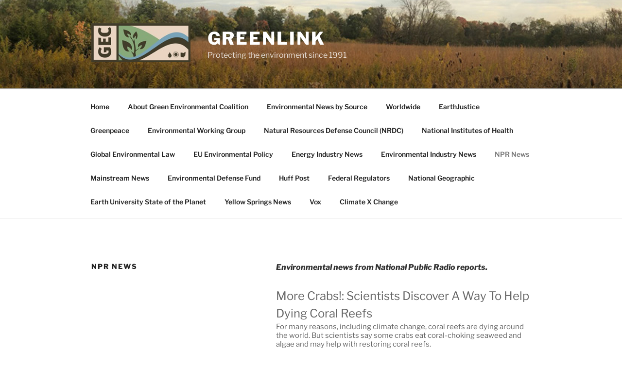

--- FILE ---
content_type: text/css
request_url: https://www.greenlink.org/wp-content/plugins/cm-rss-aggregator-pro/assets/frontend/css/frontend.css?ver=1.1.5
body_size: 1434
content:
.cmra{
    margin: 0;
    padding: 0;
    box-sizing: border-box !important;
    width: 100%;
}
.cmra *{
    box-sizing: border-box !important;
}

/*
 * FILTER
**/
.cmra .cmra-filter{
    overflow: auto;
}
.cmra .cmra-filter ul{
    margin: 0;
    padding: 0;
    list-style: none;
    list-style-type: none;
}
.cmra .cmra-filter ul.children{
    display: none
}
.cmra .cmra-filter li{
    display: block;
    float: left;
    margin-right: 5px;
    margin-bottom: 5px;
    padding: 5px 10px;
    background: #eee;
    color: #000;
    cursor: pointer;
    -webkit-transition: 0.5s;
    transition: 0.5s;
}
.cmra .cmra-filter li:hover{
    background: #000;
    color: #eee;
    -webkit-transition: 0.5s;
    transition: 0.5s;
}
.cmra .cmra-filter li.active{
    background: #666;
    color: #eee;
    -webkit-transition: 0.5s;
    transition: 0.5s;
}
.cmra .cmra-filter li.disabled-filter {
    cursor: not-allowed;
}
.cmra .cmra-hidden-category {
    display: none !important;
}
.cmra .cmra-search input{
    width: 100%;
    font-size: 18px;
    margin-top: 10px;
    margin-bottom: 15px;
}

.cmra .cmra-clearable{
    background: #fff url([data-uri]) no-repeat right -10px center;
    padding-right: 18px; /* Use the same right padding (18) in jQ! */
    transition: background 0.4s;
}
.cmra .cmra-clearable.x  { background-position: right 10px center; }
.cmra .cmra-clearable.onX{ cursor: pointer; }

/*
 * CATEGORY
**/
.cmra .cmra-content{
    position: relative;
    margin-bottom: 60px;
}
.cmra .cmra-category-box{
    padding: 0 20px 0 0;
    margin: 0;
}
.cmra .cmra-content-single .cmra-category-box{
    padding: 0;
}
.cmra .cmra-category{
    margin: 10px 0;
}
.cmra .children .cmra-category{
    margin: 0;
}
.cmra .cmra-category ul{
    margin: 0 0 10px 0;
    padding: 0;
    list-style: none;
    list-style-type: none;
}
.cmra .cmra-content-single .cmra-category ul{
    margin: 0;
}
.cmra .cmra-category li{
    margin: 0;
    border-bottom: 1px solid rgba(0, 0, 0, .15);
    padding-bottom: 5px;
    padding-top: 5px;
}
.cmra .cmra-header{
    font-size: 125%;
    font-weight: bold;
    color: #333;
    margin-bottom: 5px;
}
.cmra .children .cmra-header{
    font-size: 100%;
    color: #666;
}
/*
 * LINK
**/
.cmra .cmra-category-link-list-entry{
    overflow: auto;
}
.cmra img.cmra-favicon{
    display: inline;
    vertical-align: baseline;
    margin-right: 5px;
    width: 16px;
    height: 16px;
}
.cmra a.cmra-link{
    display: block;
    text-decoration: none;
    color: #333;
    border: 0;
    outline: none;
    box-shadow: none;
    opacity: 0.75;
    overflow: auto;
    overflow-x: hidden;
}
.cmra a.cmra-link:hover{
    opacity: 1;
}
.cmra a.cmra-link-disabled{
    cursor: not-allowed;
}
.cmra .cmra-link-main{
    /*display: inline-block;
    line-height: inherit;*/
}
.cmra .cmra-tag{
    font-weight: bold;
    color: #fff;
    font-size: 75%;
    padding-left: 5px;
    padding-right: 5px;
    vertical-align: top;
    line-height: 1.5em;
}
.cmra .cmra-link-subtitle{
    display: block;
    font-size: 0.75em;
    line-height: 1.2em;
    padding-left: 21px;
    padding-bottom:5px
}
.cmra .cmra-no-favicon .cmra-link-subtitle{
    padding-left: 0;
}
.cmra .cmra-no-subtitle-indent .cmra-link-subtitle{
    padding-left: 0;
}
.cmra .cmra-link-image{
    display: inline;
    margin: 0px 5px 5px 5px;
}

.cmra .cmra-favicon-source-link{
    padding: 0;
    margin: 0;
}
.cmra .cmra-favicon-source-link img.cmra-favicon{
    vertical-align: middle;
    margin: 0;
}
.cmra .cmra-link-image-big{
    width: 100%;
    margin-top: 5px;
    margin-bottom: 5px;
}
.cmra cmra-link-footer{
    display: block;
    padding-bottom:5px;
    margin:0 5px;
    clear: both;
}
.cmra .cmra-link-source{
    font-size: 0.75em;
    float: left;
}
.cmra .cmra-link-date{
    font-size: 0.75em;
    float: right;
}
/*
 * CHECKBOXES
**/
.cmra .cmra-checkboxes .cmra-link{
    margin-left: 20px;
}
.cmra .cmra-checkboxes .cmra-link-checkbox{
    margin: 0;
    padding: 0;
    width: 21px;
    display: block;
    float: left;
    vertical-align: middle;
    text-align: center;
}
.cmra .cmra-checkboxes .cmra-link-checkbox input{
    margin: auto;
}
/*
 * BONUS INFO
**/
.cmra .cmra-bonus-info{
    font-size: 0.9em;
    text-align: left;
    padding-bottom: 10px;
}
/*
 * HIGHLIGHT
**/
.cmra .cmra-highlight{
    background: #eeee22;
}
.cmra .cmra-tag .cmra-highlight{
    background: none;
    padding: 0;
    margin: 0;
    vertical-align: top;
    color: #eeee22;
}
@media print {
    .cmra .cmra-filter{
        display: none;
    }
    .cmra a.cmra-link{
        color: #000;
        opacity: 1;
    }
    .cmra a:after {
        content: " (" attr(href) ")";
        font-size: 90%;
        word-wrap: break-word;
    }
    .cmra .cmra-content{
        height: auto !important;
    }
    .cmra .cmra-content-single{
        height: auto !important;
    }
    .cmra .cmra-category{
        background: none !important;
    }
    .cmra .cmra-category-box{
        display: block !important;
        position: relative !important;
        width: 100% !important;
        height: auto !important;
        left: 0 !important;
        top: 0 !important;
    }
}

--- FILE ---
content_type: application/javascript
request_url: https://www.greenlink.org/wp-content/plugins/cm-rss-aggregator-pro/assets/frontend/js/frontend.js?ver=1.1.5
body_size: 3104
content:
(function ($) {
    "use strict";
    var options = cmraOptions ? cmraOptions : {};
    var masonryOptions = {
        itemSelector: '.cmra-category-box:not(.cmra-hidden)'
    };

    function cmra(config) {
        this.cache = {};
        this.cmra = config.cmra;
        this.options = config.options;
        this.masonryOptions = config.masonryOptions;
        this.init();
        this.filterInit();
        this.searchInit();
        this.tagInit();
        if( options.user_display_categories == '1' ) {
            this.visibleCategoriesInit();
        }
        //if (this.options.showCheckboxes) {
        try {
            this.checkboxInit();
        } catch (e) {
        }
        //}
    }

    cmra.prototype.init = function () {
        var _this = this;
        _this.cache.lastEditItemTime = 0;
        _this.cache.lastCreateItemTime = 0;
        $(this.cmra).find('.cmra-category[data-role="category"] .cmra-link').each(function () {
            if ($(this).data('create-time') && $(this).data('create-time') > _this.cache.lastCreateItemTime) {
                _this.cache.lastCreateItemTime = $(this).data('create-time');
            }
            if ($(this).data('edit-time') && $(this).data('edit-time') > _this.cache.lastEditItemTime) {
                _this.cache.lastEditItemTime = $(this).data('edit-time');
            }
        });
        setTimeout(function () {
            _this.updateJSPlaceholders();
            _this.masonry();
        }, 50);
        $(window).on('resize', debounce(function () {
            _this.masonry();
        }, 500));
        $('img').on('load', _this.cmra, debounce(function () {
            _this.masonry();
        }, 150));
    };

    cmra.prototype.masonry = function () {
        var _this = this;
        var columnWidth = Math.floor(($(_this.cmra).width() - 1) / _this.options.columnsCount);
        for (var i = 0; i < _this.options.columnsCount && columnWidth < 200; i++)
        {
            columnWidth = Math.floor(($(_this.cmra).width() - 1) / (_this.options.columnsCount - i));
        }
        $(_this.cmra).find('.cmra-content .cmra-category-box').width(columnWidth - 20);
        $(_this.cmra).find('.cmra-content').masonry($.extend({}, _this.masonryOptions, {columnWidth: columnWidth}));
    };

    cmra.prototype.updateJSPlaceholders = function () {
        var _this = this;
        var linksCount = $(_this.cmra).find('.cmra-category .cmra-category-link-list-entry:visible').length;
        var lastUpdateDate = new Date(_this.cache.lastEditItemTime * 1000);
        $(_this.cmra).find('.cmra-js-placeholder').each(function () {
            var html = $(this).data('html');
            html = html.replace('{links-count}', linksCount);
            html = html.replace('{last-update-date}', _this.cache.lastEditItemTime ? lastUpdateDate.toDateString() : '---');
            $(this).html(html);
        });
    };

    cmra.prototype.filter = function (arg) {
        var _this = this;

        $(_this.cmra).find('.cmra-filter li').removeClass('active');
        $(_this.cmra).find('.cmra-category').addClass('cmra-hidden').hide();
        $(_this.cmra).find('.cmra-category-link-list-entry').show();

        arg.search && _this.filterSearch(arg);
        arg.category && _this.filterCategory(arg);
        arg.tag && _this.filterTag(arg);

        _this.updateJSPlaceholders();
        _this.masonry();
    };

    cmra.prototype.highlight = function (s) {
        var _this = this;
        $(_this.cmra).find('.cmra-header').highlight(s, {className: 'cmra-highlight'});
        $(_this.cmra).find('.cmra-link').highlight(s, {className: 'cmra-highlight'});
    };

    cmra.prototype.unhighlight = function () {
        var _this = this;
        $(_this.cmra).find('.cmra-header').unhighlight({className: 'cmra-highlight'});
        $(_this.cmra).find('.cmra-link').unhighlight({className: 'cmra-highlight'});
    };

    cmra.prototype.filterSearch = function (arg) {
        var _this = this;
        $(_this.cmra).find('.cmra-category[data-role="category"] .cmra-category-link-list-entry').hide();
        $(_this.cmra).find('.cmra-category[data-role="category"]').each(function () {
            var category = this;
            if ($(category).find('.cmra-header').text().toLowerCase().indexOf(arg.search.toLowerCase()) > -1) {
                $(category).find('.cmra-category-link-list-entry').show();
                $(category).removeClass('cmra-hidden').show();
                $(_this.cmra).find('.cmra-filter .cmra-filter-list-entry[data-id={id}]'.replace('{id}', $(category).data('id'))).addClass('active');
            } else {
                $(category).find('.cmra-category-link-list-entry').each(function () {
                    var link = this;
                    if ($(link).text().toLowerCase().indexOf(arg.search.toLowerCase()) > -1) {
                        $(link).show();
                        $(category).removeClass('cmra-hidden').show();
                    }
                });
            }
        });
        _this.highlight(arg.search);
    }

    cmra.prototype.filterCategory = function (arg) {
        var _this = this;
        $(_this.cmra).find('.cmra-filter li').not('.cat-item-all').each(function () {
            if ($.trim($(this).data('name').toLowerCase()) === $.trim(arg.category.toLowerCase())) {
                $(this).addClass('active');
            }
            $(_this.cmra).find('.cmra-filter li.active').each(function () {
                $(_this.cmra).find('.cmra-category[data-id="{id}"][data-role="category"]'
                        .replace('{id}', $(this).data('id')))
                        .removeClass('cmra-hidden')
                        .show();
                $(_this.cmra).find('.cmra-category[data-id="{id}"][data-role="category"] .cmra-category'
                        .replace('{id}', $(this).data('id')))
                        .removeClass('cmra-hidden')
                        .show();
            });
        });
    };

    cmra.prototype.filterTag = function (arg) {
        var _this = this;
        $(_this.cmra).find('.cmra-category[data-role="tag"]').each(function () {
            if ($.trim($(this).find('.cmra-header').text().toLowerCase()) === $.trim(arg.tag.toLowerCase())) {
                $(this).removeClass('cmra-hidden').show();
            }
        });
    };

    cmra.prototype.filterInit = function () {
        var _this = this;
        $(_this.cmra).find('.cmra-filter .cat-item-all').html('All');
        if( options.user_display_categories == '1' ) {
            $(_this.cmra).find('.cmra-filter .cat-item-all').prepend('<input type="checkbox" name="display_category[]" checked="checked" /> ');
        }
        $(_this.cmra).find('.cmra-filter').on('click', 'li:not(.disabled-filter, .cat-item-all)', function () {
            $(_this.cmra).find('.cmra-search-input')
                    .val('category: {name}'.replace('{name}', $(this).data('name')))
                    .trigger('input')
                    .trigger('change');
        });
        $(_this.cmra).find('.cmra-filter .cat-item-all').on('click', function () {
            $(_this.cmra).find('.cmra-search-input').val('').trigger('change');
        });
    };

    cmra.prototype.searchInit = function () {
        var _this = this;
        $(_this.cmra).find('.cmra-search-input').on('change keyup paste', function () {
            _this.unhighlight();
            var s = $(this).val();
            if (!s.length) {
                $(_this.cmra).find('.cmra-filter li').removeClass('active');
                $(_this.cmra).find('.cmra-category').addClass('cmra-hidden').hide();
                $(_this.cmra).find('.cmra-category[data-role="category"]').removeClass('cmra-hidden').show();
                $(_this.cmra).find('.cmra-category[data-role="category"] .cmra-category-link-list-entry').show();
                _this.updateJSPlaceholders();
                _this.masonry();
                return;
            }
            if (s.match(/^category:/)) {
                _this.filter({category: s.slice(9)});
            } else if (s.match(/^tag:/)) {
                _this.filter({tag: s.slice(4)});
            } else {
                _this.filter({search: s});
            }
        });
    };

    cmra.prototype.tagInit = function () {
        var _this = this;
        $(_this.cmra).find('.cmra-tag').on('click', function (e) {
            e.preventDefault();
            e.stopPropagation();
            $(_this.cmra).find('.cmra-search-input')
                    .val('tag: {name}'.replace('{name}', $(this).text()))
                    .trigger('input')
                    .trigger('change');
            return false;
        });
    };

    cmra.prototype.visibleCategoriesInit = function() {
        var _this = this,
        storage_key = 'cmra_hidden_categories',
        storage = null,
        id;

        try {
            storage = JSON.parse(localStorage.getItem(storage_key));
        } catch (e) {
        }

        if( !Array.isArray( storage ) ) {
            storage = [];
            localStorage.setItem(storage_key, JSON.stringify(storage));
        }

        for( var i in storage ) {
            id = storage[i];
            $(_this.cmra).find('.cmra-filter li[data-id="' + id + '"]').addClass('disabled-filter')
                .find('input[type="checkbox"]').prop( 'checked', false );
            $(_this.cmra).find('.cmra-category[data-id="' + id + '"][data-role="category"]')
                    .addClass('cmra-hidden-category').find('.cmra-category').addClass('cmra-hidden-category');
        }
        $(_this.cmra).find('.cmra-filter li.cat-item-all input[type="checkbox"]')
            .prop('checked', $(_this.cmra).find('.cmra-filter li:not(.cat-item-all) input[type="checkbox"]:checked').length ==
            $(_this.cmra).find('.cmra-filter li:not(.cat-item-all) input[type="checkbox"]').length );
        _this.masonry();

        $(_this.cmra).find('.cmra-filter li:not(.cat-item-all) input[type="checkbox"]').on('click changed-value', function(e) {
            e.stopPropagation();
            var $li = $(this).parent(),
                id = $li.data('id');
            storage = JSON.parse(localStorage.getItem(storage_key));

            if ( storage.indexOf(id) > -1 && $(this).is(':checked')) {
                storage.splice(storage.indexOf(id), 1);
            }
            if (storage.indexOf(id) === -1 && !$(this).is(':checked')) {
                storage.push(id);
            }
            localStorage.setItem(storage_key, JSON.stringify(storage));

            if( $(this).is(':checked') ) {
                $li.removeClass('disabled-filter');
                $(_this.cmra).find('.cmra-category[data-id="' + id + '"][data-role="category"]')
                    .removeClass('cmra-hidden-category').find('.cmra-category').removeClass('cmra-hidden-category');
            } else {
                $li.addClass('disabled-filter');
                $(_this.cmra).find('.cmra-category[data-id="' + id + '"][data-role="category"]')
                    .addClass('cmra-hidden-category').find('.cmra-category').addClass('cmra-hidden-category');
            }
            _this.masonry();

            $(_this.cmra).find('.cmra-filter li.cat-item-all input[type="checkbox"]')
                .prop('checked', $(_this.cmra).find('.cmra-filter li:not(.cat-item-all) input[type="checkbox"]:checked').length ==
                $(_this.cmra).find('.cmra-filter li:not(.cat-item-all) input[type="checkbox"]').length );
        });

        $(_this.cmra).find('.cmra-filter li.cat-item-all input[type="checkbox"]').on('click', function(e) {
            e.stopPropagation();
            var is_checked = $(this).is(':checked');
            $(_this.cmra).find('.cmra-filter li:not(.cat-item-all) input[type="checkbox"]').each(function() {
                if( is_checked ) {
                    $(this).prop('checked', true).triggerHandler('changed-value');
                } else {
                    $(this).prop('checked', false).triggerHandler('changed-value');
                }
            });
        });
    };

    cmra.prototype.checkboxInit = function () {
        var _this = this;
        var lsKey = 'wp-cmra-selected-links';
        var data = null;
        try {
            data = JSON.parse(localStorage.getItem(lsKey));
        } catch (e) {
        }
        if (data == null || data.data == null) {
            data = {data: []};
            localStorage.setItem(lsKey, JSON.stringify(data));
        }
        $(data.data).each(function (k, v) {
            $(_this.cmra).find('.cmra-link-checkbox input[data-id="{id}"]'.replace('{id}', v)).attr('checked', 'checked');
        });
        $(_this.cmra).find('.cmra-link-checkbox input').on('change', function () {
            data = JSON.parse(localStorage.getItem(lsKey));
            var id = $(this).data('id');
            var $cbx = $('.cmra-link-checkbox input[data-id="{id}"]'.replace('{id}', id));
            $(this).is(':checked') ? $cbx.attr('checked', 'checked') : $cbx.removeAttr('checked');
            if (data.data.indexOf(id) > -1 && !$(this).is(':checked')) {
                data.data.splice(data.data.indexOf(id), 1);
            }
            if (data.data.indexOf(id) === -1 && $(this).is(':checked')) {
                data.data.push(id);
            }
            localStorage.setItem(lsKey, JSON.stringify(data));
        });
    }

    $(function () {

        Opentip.styles.cmra = {
            className: 'cmra-tooltip'
        };
        if (options.tooltipBackgroundColor) {
            Opentip.styles.cmra.background = options.tooltipBackgroundColor;
        }
        if (options.tooltipBorderColor) {
            Opentip.styles.cmra.borderColor = options.tooltipBorderColor;
        }

        $('.cmra').each(function () {
            var _this = this;

            // remove empty categories
            $(_this).find('.cmra-category').each(function () {
                if (!$(this).find('a').length) {
                    $(_this).find('.cmra-filter li[data-id="{id}"]'.replace('{id}', $(this).data('id'))).remove();
                    $(this).remove();
                }
            });

            // run plugin
            new cmra({
                cmra: _this,
                options: options,
                masonryOptions: masonryOptions
            });
        });

        //tooltips
        $('.cmra-link, .cmra-filter li').each(function () {
            var title = $(this).attr('title');
            if (title) {
                $(this).opentip(title, {style: 'cmra'});
                $(this).removeAttr('title');
            }
        });

        // block empty links
        $('a.cmra-link[href=""]').addClass('cmra-link-disabled');
        $('a.cmra-link[href=""]').on('click', function (e) {
            e.preventDefault();
            e.stopPropagation();
            return false;
        });

        // search input "x"
        $(document).on('input', '.cmra-clearable', function () {
            $(this)[tog(this.value)]('x');
        }).on('mousemove', '.x', function (e) {
            $(this)[tog(this.offsetWidth - 18 < e.clientX - this.getBoundingClientRect().left)]('onX');
        }).on('touchstart click', '.onX', function (ev) {
            ev.preventDefault();
            $(this).removeClass('x onX').val('').change();
        });
        //$('.cmra-clearable').trigger('input');

        function tog(v) {
            return v ? 'addClass' : 'removeClass';
        }

    });

    //https://davidwalsh.name/javascript-debounce-function
    function debounce(func, wait, immediate) {
        var timeout;
        return function () {
            var context = this, args = arguments;
            var later = function () {
                timeout = null;
                if (!immediate)
                    func.apply(context, args);
            };
            var callNow = immediate && !timeout;
            clearTimeout(timeout);
            timeout = setTimeout(later, wait);
            if (callNow)
                func.apply(context, args);
        };
    }

})(jQuery);